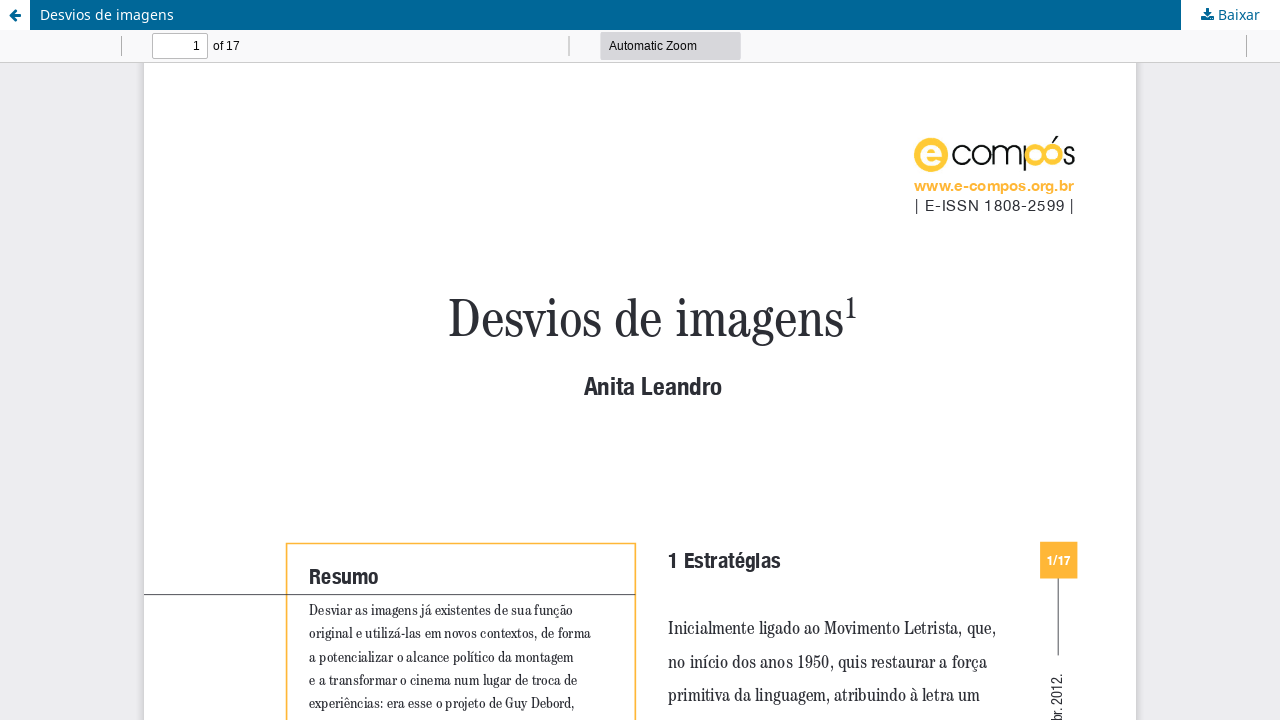

--- FILE ---
content_type: text/html; charset=utf-8
request_url: https://www.e-compos.org.br/e-compos/article/view/769/569
body_size: 1136
content:
<!DOCTYPE html>
<html lang="pt-BR" xml:lang="pt-BR">
<head>
	<meta http-equiv="Content-Type" content="text/html; charset=utf-8" />
	<meta name="viewport" content="width=device-width, initial-scale=1.0" />
	<title>Vista do Desvios de imagens</title>

	
<link rel="icon" href="https://www.e-compos.org.br/public/journals/1/favicon_pt_BR.png" />
<meta name="generator" content="Open Journal Systems 3.3.0.21" />
<link rel="alternate" type="application/atom+xml" href="https://www.e-compos.org.br/e-compos/gateway/plugin/WebFeedGatewayPlugin/atom">
<link rel="alternate" type="application/rdf+xml" href="https://www.e-compos.org.br/e-compos/gateway/plugin/WebFeedGatewayPlugin/rss">
<link rel="alternate" type="application/rss+xml" href="https://www.e-compos.org.br/e-compos/gateway/plugin/WebFeedGatewayPlugin/rss2">
	<link rel="stylesheet" href="https://www.e-compos.org.br/e-compos/$$$call$$$/page/page/css?name=stylesheet" type="text/css" /><link rel="stylesheet" href="https://www.e-compos.org.br/e-compos/$$$call$$$/page/page/css?name=font" type="text/css" /><link rel="stylesheet" href="https://www.e-compos.org.br/lib/pkp/styles/fontawesome/fontawesome.css?v=3.3.0.21" type="text/css" /><link rel="stylesheet" href="https://www.e-compos.org.br/plugins/generic/doiInSummary/styles/doi.css?v=3.3.0.21" type="text/css" /><link rel="stylesheet" href="https://www.e-compos.org.br/plugins/generic/orcidProfile/css/orcidProfile.css?v=3.3.0.21" type="text/css" /><link rel="stylesheet" href="https://www.e-compos.org.br/public/journals/1/styleSheet.css?d=" type="text/css" />
	<script src="https://www.e-compos.org.br/lib/pkp/lib/vendor/components/jquery/jquery.min.js?v=3.3.0.21" type="text/javascript"></script><script src="https://www.e-compos.org.br/lib/pkp/lib/vendor/components/jqueryui/jquery-ui.min.js?v=3.3.0.21" type="text/javascript"></script><script src="https://www.e-compos.org.br/plugins/themes/default/js/lib/popper/popper.js?v=3.3.0.21" type="text/javascript"></script><script src="https://www.e-compos.org.br/plugins/themes/default/js/lib/bootstrap/util.js?v=3.3.0.21" type="text/javascript"></script><script src="https://www.e-compos.org.br/plugins/themes/default/js/lib/bootstrap/dropdown.js?v=3.3.0.21" type="text/javascript"></script><script src="https://www.e-compos.org.br/plugins/themes/default/js/main.js?v=3.3.0.21" type="text/javascript"></script><script type="text/javascript">			var _paq = _paq || [];
			  _paq.push(['trackPageView']);
			  _paq.push(['enableLinkTracking']);
			  (function() {
			    var u="//piwik.lepidus.com.br/";
			    _paq.push(['setTrackerUrl', u+'piwik.php']);
			    _paq.push(['setSiteId', 254]);
			    _paq.push(['setDocumentTitle', "e-compos"]);
			    var d=document, g=d.createElement('script'), s=d.getElementsByTagName('script')[0];
			    g.type='text/javascript'; g.async=true; g.defer=true; g.src=u+'piwik.js'; s.parentNode.insertBefore(g,s);
			  })();</script>
</head>
<body class="pkp_page_article pkp_op_view">

		<header class="header_view">

		<a href="https://www.e-compos.org.br/e-compos/article/view/769" class="return">
			<span class="pkp_screen_reader">
									Voltar aos Detalhes do Artigo
							</span>
		</a>

		<a href="https://www.e-compos.org.br/e-compos/article/view/769" class="title">
			Desvios de imagens
		</a>

		<a href="https://www.e-compos.org.br/e-compos/article/download/769/569/3626" class="download" download>
			<span class="label">
				Baixar
			</span>
			<span class="pkp_screen_reader">
				Baixar PDF
			</span>
		</a>

	</header>

	<script type="text/javascript">
		// Creating iframe's src in JS instead of Smarty so that EZProxy-using sites can find our domain in $pdfUrl and do their rewrites on it.
		$(document).ready(function() {
			var urlBase = "https://www.e-compos.org.br/plugins/generic/pdfJsViewer/pdf.js/web/viewer.html?file=";
			var pdfUrl = "https://www.e-compos.org.br/e-compos/article/download/769/569/3626";
			$("#pdfCanvasContainer > iframe").attr("src", urlBase + encodeURIComponent(pdfUrl));
		});
	</script>

	<div id="pdfCanvasContainer" class="galley_view">
				<iframe src="" width="100%" height="100%" style="min-height: 500px;" title="PDF de Desvios de imagens" allow="fullscreen" webkitallowfullscreen="webkitallowfullscreen"></iframe>
	</div>
	
</body>
</html>
